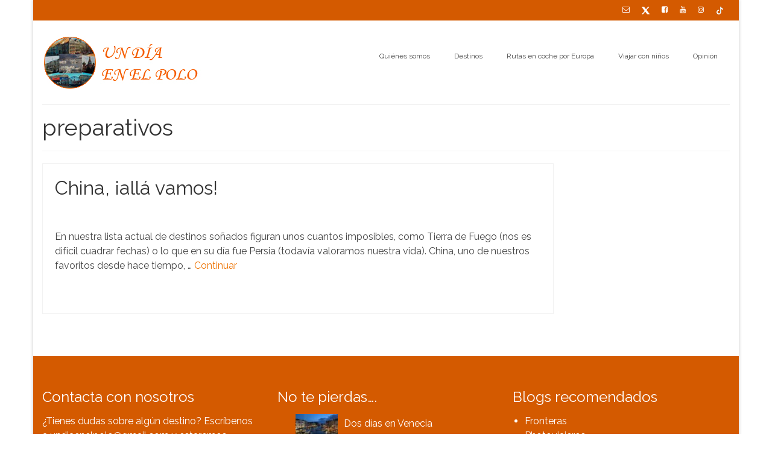

--- FILE ---
content_type: text/html; charset=UTF-8
request_url: https://www.undiaenelpolo.com/tag/preparativos/
body_size: 13766
content:
<!DOCTYPE html>
<html class="no-js" lang="es" itemscope="itemscope" itemtype="https://schema.org/WebPage">
<head>
  <meta charset="UTF-8">
  <meta name="viewport" content="width=device-width, initial-scale=1.0">
  <meta http-equiv="X-UA-Compatible" content="IE=edge">
  <meta name='robots' content='index, follow, max-image-preview:large, max-snippet:-1, max-video-preview:-1' />

	<!-- This site is optimized with the Yoast SEO plugin v22.4 - https://yoast.com/wordpress/plugins/seo/ -->
	<title>preparativos archivos - Un día en el polo</title>
	<link rel="canonical" href="https://www.undiaenelpolo.com/tag/preparativos/" />
	<meta property="og:locale" content="es_ES" />
	<meta property="og:type" content="article" />
	<meta property="og:title" content="preparativos archivos - Un día en el polo" />
	<meta property="og:url" content="https://www.undiaenelpolo.com/tag/preparativos/" />
	<meta property="og:site_name" content="Un día en el polo" />
	<meta name="twitter:card" content="summary_large_image" />
	<script type="application/ld+json" class="yoast-schema-graph">{"@context":"https://schema.org","@graph":[{"@type":"CollectionPage","@id":"https://www.undiaenelpolo.com/tag/preparativos/","url":"https://www.undiaenelpolo.com/tag/preparativos/","name":"preparativos archivos - Un día en el polo","isPartOf":{"@id":"https://www.undiaenelpolo.com/#website"},"breadcrumb":{"@id":"https://www.undiaenelpolo.com/tag/preparativos/#breadcrumb"},"inLanguage":"es"},{"@type":"BreadcrumbList","@id":"https://www.undiaenelpolo.com/tag/preparativos/#breadcrumb","itemListElement":[{"@type":"ListItem","position":1,"name":"Portada","item":"https://www.undiaenelpolo.com/"},{"@type":"ListItem","position":2,"name":"preparativos"}]},{"@type":"WebSite","@id":"https://www.undiaenelpolo.com/#website","url":"https://www.undiaenelpolo.com/","name":"Un día en el polo","description":"Artículos, experiencias y consejos de viajes.","potentialAction":[{"@type":"SearchAction","target":{"@type":"EntryPoint","urlTemplate":"https://www.undiaenelpolo.com/?s={search_term_string}"},"query-input":"required name=search_term_string"}],"inLanguage":"es"}]}</script>
	<!-- / Yoast SEO plugin. -->


<link rel='dns-prefetch' href='//fonts.googleapis.com' />
<link rel="alternate" type="application/rss+xml" title="Un día en el polo &raquo; Feed" href="https://www.undiaenelpolo.com/feed/" />
<link rel="alternate" type="application/rss+xml" title="Un día en el polo &raquo; Feed de los comentarios" href="https://www.undiaenelpolo.com/comments/feed/" />
<link rel="alternate" type="application/rss+xml" title="Un día en el polo &raquo; Etiqueta preparativos del feed" href="https://www.undiaenelpolo.com/tag/preparativos/feed/" />
<script type="text/javascript">
/* <![CDATA[ */
window._wpemojiSettings = {"baseUrl":"https:\/\/s.w.org\/images\/core\/emoji\/15.0.3\/72x72\/","ext":".png","svgUrl":"https:\/\/s.w.org\/images\/core\/emoji\/15.0.3\/svg\/","svgExt":".svg","source":{"concatemoji":"https:\/\/www.undiaenelpolo.com\/wp-includes\/js\/wp-emoji-release.min.js?ver=6.5.7"}};
/*! This file is auto-generated */
!function(i,n){var o,s,e;function c(e){try{var t={supportTests:e,timestamp:(new Date).valueOf()};sessionStorage.setItem(o,JSON.stringify(t))}catch(e){}}function p(e,t,n){e.clearRect(0,0,e.canvas.width,e.canvas.height),e.fillText(t,0,0);var t=new Uint32Array(e.getImageData(0,0,e.canvas.width,e.canvas.height).data),r=(e.clearRect(0,0,e.canvas.width,e.canvas.height),e.fillText(n,0,0),new Uint32Array(e.getImageData(0,0,e.canvas.width,e.canvas.height).data));return t.every(function(e,t){return e===r[t]})}function u(e,t,n){switch(t){case"flag":return n(e,"\ud83c\udff3\ufe0f\u200d\u26a7\ufe0f","\ud83c\udff3\ufe0f\u200b\u26a7\ufe0f")?!1:!n(e,"\ud83c\uddfa\ud83c\uddf3","\ud83c\uddfa\u200b\ud83c\uddf3")&&!n(e,"\ud83c\udff4\udb40\udc67\udb40\udc62\udb40\udc65\udb40\udc6e\udb40\udc67\udb40\udc7f","\ud83c\udff4\u200b\udb40\udc67\u200b\udb40\udc62\u200b\udb40\udc65\u200b\udb40\udc6e\u200b\udb40\udc67\u200b\udb40\udc7f");case"emoji":return!n(e,"\ud83d\udc26\u200d\u2b1b","\ud83d\udc26\u200b\u2b1b")}return!1}function f(e,t,n){var r="undefined"!=typeof WorkerGlobalScope&&self instanceof WorkerGlobalScope?new OffscreenCanvas(300,150):i.createElement("canvas"),a=r.getContext("2d",{willReadFrequently:!0}),o=(a.textBaseline="top",a.font="600 32px Arial",{});return e.forEach(function(e){o[e]=t(a,e,n)}),o}function t(e){var t=i.createElement("script");t.src=e,t.defer=!0,i.head.appendChild(t)}"undefined"!=typeof Promise&&(o="wpEmojiSettingsSupports",s=["flag","emoji"],n.supports={everything:!0,everythingExceptFlag:!0},e=new Promise(function(e){i.addEventListener("DOMContentLoaded",e,{once:!0})}),new Promise(function(t){var n=function(){try{var e=JSON.parse(sessionStorage.getItem(o));if("object"==typeof e&&"number"==typeof e.timestamp&&(new Date).valueOf()<e.timestamp+604800&&"object"==typeof e.supportTests)return e.supportTests}catch(e){}return null}();if(!n){if("undefined"!=typeof Worker&&"undefined"!=typeof OffscreenCanvas&&"undefined"!=typeof URL&&URL.createObjectURL&&"undefined"!=typeof Blob)try{var e="postMessage("+f.toString()+"("+[JSON.stringify(s),u.toString(),p.toString()].join(",")+"));",r=new Blob([e],{type:"text/javascript"}),a=new Worker(URL.createObjectURL(r),{name:"wpTestEmojiSupports"});return void(a.onmessage=function(e){c(n=e.data),a.terminate(),t(n)})}catch(e){}c(n=f(s,u,p))}t(n)}).then(function(e){for(var t in e)n.supports[t]=e[t],n.supports.everything=n.supports.everything&&n.supports[t],"flag"!==t&&(n.supports.everythingExceptFlag=n.supports.everythingExceptFlag&&n.supports[t]);n.supports.everythingExceptFlag=n.supports.everythingExceptFlag&&!n.supports.flag,n.DOMReady=!1,n.readyCallback=function(){n.DOMReady=!0}}).then(function(){return e}).then(function(){var e;n.supports.everything||(n.readyCallback(),(e=n.source||{}).concatemoji?t(e.concatemoji):e.wpemoji&&e.twemoji&&(t(e.twemoji),t(e.wpemoji)))}))}((window,document),window._wpemojiSettings);
/* ]]> */
</script>
<style id='wp-emoji-styles-inline-css' type='text/css'>

	img.wp-smiley, img.emoji {
		display: inline !important;
		border: none !important;
		box-shadow: none !important;
		height: 1em !important;
		width: 1em !important;
		margin: 0 0.07em !important;
		vertical-align: -0.1em !important;
		background: none !important;
		padding: 0 !important;
	}
</style>
<link rel='stylesheet' id='wp-block-library-css' href='https://www.undiaenelpolo.com/wp-includes/css/dist/block-library/style.min.css?ver=6.5.7' type='text/css' media='all' />
<style id='classic-theme-styles-inline-css' type='text/css'>
/*! This file is auto-generated */
.wp-block-button__link{color:#fff;background-color:#32373c;border-radius:9999px;box-shadow:none;text-decoration:none;padding:calc(.667em + 2px) calc(1.333em + 2px);font-size:1.125em}.wp-block-file__button{background:#32373c;color:#fff;text-decoration:none}
</style>
<style id='global-styles-inline-css' type='text/css'>
body{--wp--preset--color--black: #000;--wp--preset--color--cyan-bluish-gray: #abb8c3;--wp--preset--color--white: #fff;--wp--preset--color--pale-pink: #f78da7;--wp--preset--color--vivid-red: #cf2e2e;--wp--preset--color--luminous-vivid-orange: #ff6900;--wp--preset--color--luminous-vivid-amber: #fcb900;--wp--preset--color--light-green-cyan: #7bdcb5;--wp--preset--color--vivid-green-cyan: #00d084;--wp--preset--color--pale-cyan-blue: #8ed1fc;--wp--preset--color--vivid-cyan-blue: #0693e3;--wp--preset--color--vivid-purple: #9b51e0;--wp--preset--color--virtue-primary: #ed7200;--wp--preset--color--virtue-primary-light: #2052e8;--wp--preset--color--very-light-gray: #eee;--wp--preset--color--very-dark-gray: #444;--wp--preset--gradient--vivid-cyan-blue-to-vivid-purple: linear-gradient(135deg,rgba(6,147,227,1) 0%,rgb(155,81,224) 100%);--wp--preset--gradient--light-green-cyan-to-vivid-green-cyan: linear-gradient(135deg,rgb(122,220,180) 0%,rgb(0,208,130) 100%);--wp--preset--gradient--luminous-vivid-amber-to-luminous-vivid-orange: linear-gradient(135deg,rgba(252,185,0,1) 0%,rgba(255,105,0,1) 100%);--wp--preset--gradient--luminous-vivid-orange-to-vivid-red: linear-gradient(135deg,rgba(255,105,0,1) 0%,rgb(207,46,46) 100%);--wp--preset--gradient--very-light-gray-to-cyan-bluish-gray: linear-gradient(135deg,rgb(238,238,238) 0%,rgb(169,184,195) 100%);--wp--preset--gradient--cool-to-warm-spectrum: linear-gradient(135deg,rgb(74,234,220) 0%,rgb(151,120,209) 20%,rgb(207,42,186) 40%,rgb(238,44,130) 60%,rgb(251,105,98) 80%,rgb(254,248,76) 100%);--wp--preset--gradient--blush-light-purple: linear-gradient(135deg,rgb(255,206,236) 0%,rgb(152,150,240) 100%);--wp--preset--gradient--blush-bordeaux: linear-gradient(135deg,rgb(254,205,165) 0%,rgb(254,45,45) 50%,rgb(107,0,62) 100%);--wp--preset--gradient--luminous-dusk: linear-gradient(135deg,rgb(255,203,112) 0%,rgb(199,81,192) 50%,rgb(65,88,208) 100%);--wp--preset--gradient--pale-ocean: linear-gradient(135deg,rgb(255,245,203) 0%,rgb(182,227,212) 50%,rgb(51,167,181) 100%);--wp--preset--gradient--electric-grass: linear-gradient(135deg,rgb(202,248,128) 0%,rgb(113,206,126) 100%);--wp--preset--gradient--midnight: linear-gradient(135deg,rgb(2,3,129) 0%,rgb(40,116,252) 100%);--wp--preset--font-size--small: 13px;--wp--preset--font-size--medium: 20px;--wp--preset--font-size--large: 36px;--wp--preset--font-size--x-large: 42px;--wp--preset--spacing--20: 0.44rem;--wp--preset--spacing--30: 0.67rem;--wp--preset--spacing--40: 1rem;--wp--preset--spacing--50: 1.5rem;--wp--preset--spacing--60: 2.25rem;--wp--preset--spacing--70: 3.38rem;--wp--preset--spacing--80: 5.06rem;--wp--preset--shadow--natural: 6px 6px 9px rgba(0, 0, 0, 0.2);--wp--preset--shadow--deep: 12px 12px 50px rgba(0, 0, 0, 0.4);--wp--preset--shadow--sharp: 6px 6px 0px rgba(0, 0, 0, 0.2);--wp--preset--shadow--outlined: 6px 6px 0px -3px rgba(255, 255, 255, 1), 6px 6px rgba(0, 0, 0, 1);--wp--preset--shadow--crisp: 6px 6px 0px rgba(0, 0, 0, 1);}:where(.is-layout-flex){gap: 0.5em;}:where(.is-layout-grid){gap: 0.5em;}body .is-layout-flex{display: flex;}body .is-layout-flex{flex-wrap: wrap;align-items: center;}body .is-layout-flex > *{margin: 0;}body .is-layout-grid{display: grid;}body .is-layout-grid > *{margin: 0;}:where(.wp-block-columns.is-layout-flex){gap: 2em;}:where(.wp-block-columns.is-layout-grid){gap: 2em;}:where(.wp-block-post-template.is-layout-flex){gap: 1.25em;}:where(.wp-block-post-template.is-layout-grid){gap: 1.25em;}.has-black-color{color: var(--wp--preset--color--black) !important;}.has-cyan-bluish-gray-color{color: var(--wp--preset--color--cyan-bluish-gray) !important;}.has-white-color{color: var(--wp--preset--color--white) !important;}.has-pale-pink-color{color: var(--wp--preset--color--pale-pink) !important;}.has-vivid-red-color{color: var(--wp--preset--color--vivid-red) !important;}.has-luminous-vivid-orange-color{color: var(--wp--preset--color--luminous-vivid-orange) !important;}.has-luminous-vivid-amber-color{color: var(--wp--preset--color--luminous-vivid-amber) !important;}.has-light-green-cyan-color{color: var(--wp--preset--color--light-green-cyan) !important;}.has-vivid-green-cyan-color{color: var(--wp--preset--color--vivid-green-cyan) !important;}.has-pale-cyan-blue-color{color: var(--wp--preset--color--pale-cyan-blue) !important;}.has-vivid-cyan-blue-color{color: var(--wp--preset--color--vivid-cyan-blue) !important;}.has-vivid-purple-color{color: var(--wp--preset--color--vivid-purple) !important;}.has-black-background-color{background-color: var(--wp--preset--color--black) !important;}.has-cyan-bluish-gray-background-color{background-color: var(--wp--preset--color--cyan-bluish-gray) !important;}.has-white-background-color{background-color: var(--wp--preset--color--white) !important;}.has-pale-pink-background-color{background-color: var(--wp--preset--color--pale-pink) !important;}.has-vivid-red-background-color{background-color: var(--wp--preset--color--vivid-red) !important;}.has-luminous-vivid-orange-background-color{background-color: var(--wp--preset--color--luminous-vivid-orange) !important;}.has-luminous-vivid-amber-background-color{background-color: var(--wp--preset--color--luminous-vivid-amber) !important;}.has-light-green-cyan-background-color{background-color: var(--wp--preset--color--light-green-cyan) !important;}.has-vivid-green-cyan-background-color{background-color: var(--wp--preset--color--vivid-green-cyan) !important;}.has-pale-cyan-blue-background-color{background-color: var(--wp--preset--color--pale-cyan-blue) !important;}.has-vivid-cyan-blue-background-color{background-color: var(--wp--preset--color--vivid-cyan-blue) !important;}.has-vivid-purple-background-color{background-color: var(--wp--preset--color--vivid-purple) !important;}.has-black-border-color{border-color: var(--wp--preset--color--black) !important;}.has-cyan-bluish-gray-border-color{border-color: var(--wp--preset--color--cyan-bluish-gray) !important;}.has-white-border-color{border-color: var(--wp--preset--color--white) !important;}.has-pale-pink-border-color{border-color: var(--wp--preset--color--pale-pink) !important;}.has-vivid-red-border-color{border-color: var(--wp--preset--color--vivid-red) !important;}.has-luminous-vivid-orange-border-color{border-color: var(--wp--preset--color--luminous-vivid-orange) !important;}.has-luminous-vivid-amber-border-color{border-color: var(--wp--preset--color--luminous-vivid-amber) !important;}.has-light-green-cyan-border-color{border-color: var(--wp--preset--color--light-green-cyan) !important;}.has-vivid-green-cyan-border-color{border-color: var(--wp--preset--color--vivid-green-cyan) !important;}.has-pale-cyan-blue-border-color{border-color: var(--wp--preset--color--pale-cyan-blue) !important;}.has-vivid-cyan-blue-border-color{border-color: var(--wp--preset--color--vivid-cyan-blue) !important;}.has-vivid-purple-border-color{border-color: var(--wp--preset--color--vivid-purple) !important;}.has-vivid-cyan-blue-to-vivid-purple-gradient-background{background: var(--wp--preset--gradient--vivid-cyan-blue-to-vivid-purple) !important;}.has-light-green-cyan-to-vivid-green-cyan-gradient-background{background: var(--wp--preset--gradient--light-green-cyan-to-vivid-green-cyan) !important;}.has-luminous-vivid-amber-to-luminous-vivid-orange-gradient-background{background: var(--wp--preset--gradient--luminous-vivid-amber-to-luminous-vivid-orange) !important;}.has-luminous-vivid-orange-to-vivid-red-gradient-background{background: var(--wp--preset--gradient--luminous-vivid-orange-to-vivid-red) !important;}.has-very-light-gray-to-cyan-bluish-gray-gradient-background{background: var(--wp--preset--gradient--very-light-gray-to-cyan-bluish-gray) !important;}.has-cool-to-warm-spectrum-gradient-background{background: var(--wp--preset--gradient--cool-to-warm-spectrum) !important;}.has-blush-light-purple-gradient-background{background: var(--wp--preset--gradient--blush-light-purple) !important;}.has-blush-bordeaux-gradient-background{background: var(--wp--preset--gradient--blush-bordeaux) !important;}.has-luminous-dusk-gradient-background{background: var(--wp--preset--gradient--luminous-dusk) !important;}.has-pale-ocean-gradient-background{background: var(--wp--preset--gradient--pale-ocean) !important;}.has-electric-grass-gradient-background{background: var(--wp--preset--gradient--electric-grass) !important;}.has-midnight-gradient-background{background: var(--wp--preset--gradient--midnight) !important;}.has-small-font-size{font-size: var(--wp--preset--font-size--small) !important;}.has-medium-font-size{font-size: var(--wp--preset--font-size--medium) !important;}.has-large-font-size{font-size: var(--wp--preset--font-size--large) !important;}.has-x-large-font-size{font-size: var(--wp--preset--font-size--x-large) !important;}
.wp-block-navigation a:where(:not(.wp-element-button)){color: inherit;}
:where(.wp-block-post-template.is-layout-flex){gap: 1.25em;}:where(.wp-block-post-template.is-layout-grid){gap: 1.25em;}
:where(.wp-block-columns.is-layout-flex){gap: 2em;}:where(.wp-block-columns.is-layout-grid){gap: 2em;}
.wp-block-pullquote{font-size: 1.5em;line-height: 1.6;}
</style>
<link rel='stylesheet' id='email-subscribers-css' href='https://www.undiaenelpolo.com/wp-content/plugins/email-subscribers/lite/public/css/email-subscribers-public.css?ver=5.9.1' type='text/css' media='all' />
<link rel='stylesheet' id='virtue_theme-css' href='https://www.undiaenelpolo.com/wp-content/themes/virtue/assets/css/virtue.css?ver=3.4.8' type='text/css' media='all' />
<link rel='stylesheet' id='virtue_skin-css' href='https://www.undiaenelpolo.com/wp-content/themes/virtue/assets/css/skins/default.css?ver=3.4.8' type='text/css' media='all' />
<link rel='stylesheet' id='ms_theme_editor_child_ms_separate-css' href='https://www.undiaenelpolo.com/wp-content/themes/virtue-child/ms-separate-style.css?ver=3.4.8.1713078597' type='text/css' media='all' />
<style id='kadence-blocks-global-variables-inline-css' type='text/css'>
:root {--global-kb-font-size-sm:clamp(0.8rem, 0.73rem + 0.217vw, 0.9rem);--global-kb-font-size-md:clamp(1.1rem, 0.995rem + 0.326vw, 1.25rem);--global-kb-font-size-lg:clamp(1.75rem, 1.576rem + 0.543vw, 2rem);--global-kb-font-size-xl:clamp(2.25rem, 1.728rem + 1.63vw, 3rem);--global-kb-font-size-xxl:clamp(2.5rem, 1.456rem + 3.26vw, 4rem);--global-kb-font-size-xxxl:clamp(2.75rem, 0.489rem + 7.065vw, 6rem);}:root {--global-palette1: #3182CE;--global-palette2: #2B6CB0;--global-palette3: #1A202C;--global-palette4: #2D3748;--global-palette5: #4A5568;--global-palette6: #718096;--global-palette7: #EDF2F7;--global-palette8: #F7FAFC;--global-palette9: #ffffff;}
</style>
<link rel='stylesheet' id='virtue_child-css' href='https://www.undiaenelpolo.com/wp-content/themes/virtue-child/style.css?ver=3.4.8.1713078597' type='text/css' media='all' />
<link rel='stylesheet' id='redux-google-fonts-virtue-css' href='https://fonts.googleapis.com/css?family=The+Girl+Next+Door%3A400%7CLato%3A700%7CRaleway%3A100%2C200%2C300%2C400%2C500%2C600%2C700%2C800%2C900%2C100italic%2C200italic%2C300italic%2C400italic%2C500italic%2C600italic%2C700italic%2C800italic%2C900italic&#038;subset=latin&#038;ver=6.5.7' type='text/css' media='all' />
<script type="text/javascript" src="https://www.undiaenelpolo.com/wp-includes/js/jquery/jquery.min.js?ver=3.7.1" id="jquery-core-js"></script>
<script type="text/javascript" src="https://www.undiaenelpolo.com/wp-includes/js/jquery/jquery-migrate.min.js?ver=3.4.1" id="jquery-migrate-js"></script>
<!--[if lt IE 9]>
<script type="text/javascript" src="https://www.undiaenelpolo.com/wp-content/themes/virtue/assets/js/vendor/respond.min.js?ver=6.5.7" id="virtue-respond-js"></script>
<![endif]-->
<link rel="https://api.w.org/" href="https://www.undiaenelpolo.com/wp-json/" /><link rel="alternate" type="application/json" href="https://www.undiaenelpolo.com/wp-json/wp/v2/tags/169" /><link rel="EditURI" type="application/rsd+xml" title="RSD" href="https://www.undiaenelpolo.com/xmlrpc.php?rsd" />
<meta name="generator" content="WordPress 6.5.7" />

		<!-- GA Google Analytics @ https://m0n.co/ga -->
		<script async src="https://www.googletagmanager.com/gtag/js?id=UA-38053424-1"></script>
		<script>
			window.dataLayer = window.dataLayer || [];
			function gtag(){dataLayer.push(arguments);}
			gtag('js', new Date());
			gtag('config', 'UA-38053424-1');
		</script>

	<style type="text/css">#logo {padding-top:25px;}#logo {padding-bottom:10px;}#logo {margin-left:0px;}#logo {margin-right:0px;}#nav-main {margin-top:40px;}#nav-main {margin-bottom:10px;}.headerfont, .tp-caption {font-family:Raleway;}.topbarmenu ul li {font-family:Raleway;}.home-message:hover {background-color:#ed7200; background-color: rgba(237, 114, 0, 0.6);}
  nav.woocommerce-pagination ul li a:hover, .wp-pagenavi a:hover, .panel-heading .accordion-toggle, .variations .kad_radio_variations label:hover, .variations .kad_radio_variations label.selectedValue {border-color: #ed7200;}
  a, #nav-main ul.sf-menu ul li a:hover, .product_price ins .amount, .price ins .amount, .color_primary, .primary-color, #logo a.brand, #nav-main ul.sf-menu a:hover,
  .woocommerce-message:before, .woocommerce-info:before, #nav-second ul.sf-menu a:hover, .footerclass a:hover, .posttags a:hover, .subhead a:hover, .nav-trigger-case:hover .kad-menu-name, 
  .nav-trigger-case:hover .kad-navbtn, #kadbreadcrumbs a:hover, #wp-calendar a, .star-rating, .has-virtue-primary-color {color: #ed7200;}
.widget_price_filter .ui-slider .ui-slider-handle, .product_item .kad_add_to_cart:hover, .product_item:hover a.button:hover, .product_item:hover .kad_add_to_cart:hover, .kad-btn-primary, html .woocommerce-page .widget_layered_nav ul.yith-wcan-label li a:hover, html .woocommerce-page .widget_layered_nav ul.yith-wcan-label li.chosen a,
.product-category.grid_item a:hover h5, .woocommerce-message .button, .widget_layered_nav_filters ul li a, .widget_layered_nav ul li.chosen a, .wpcf7 input.wpcf7-submit, .yith-wcan .yith-wcan-reset-navigation,
#containerfooter .menu li a:hover, .bg_primary, .portfolionav a:hover, .home-iconmenu a:hover, p.demo_store, .topclass, #commentform .form-submit #submit, .kad-hover-bg-primary:hover, .widget_shopping_cart_content .checkout,
.login .form-row .button, .variations .kad_radio_variations label.selectedValue, #payment #place_order, .wpcf7 input.wpcf7-back, .shop_table .actions input[type=submit].checkout-button, .cart_totals .checkout-button, input[type="submit"].button, .order-actions .button, .has-virtue-primary-background-color {background: #ed7200;}a:hover, .has-virtue-primary-light-color {color: #2052e8;} .kad-btn-primary:hover, .login .form-row .button:hover, #payment #place_order:hover, .yith-wcan .yith-wcan-reset-navigation:hover, .widget_shopping_cart_content .checkout:hover,
	.woocommerce-message .button:hover, #commentform .form-submit #submit:hover, .wpcf7 input.wpcf7-submit:hover, .widget_layered_nav_filters ul li a:hover, .cart_totals .checkout-button:hover,
	.widget_layered_nav ul li.chosen a:hover, .shop_table .actions input[type=submit].checkout-button:hover, .wpcf7 input.wpcf7-back:hover, .order-actions .button:hover, input[type="submit"].button:hover, .product_item:hover .kad_add_to_cart, .product_item:hover a.button, .has-virtue-primary-light-background-color {background: #2052e8;}.color_gray, .subhead, .subhead a, .posttags, .posttags a, .product_meta a {color:#ffffff;}input[type=number]::-webkit-inner-spin-button, input[type=number]::-webkit-outer-spin-button { -webkit-appearance: none; margin: 0; } input[type=number] {-moz-appearance: textfield;}.quantity input::-webkit-outer-spin-button,.quantity input::-webkit-inner-spin-button {display: none;}#containerfooter h3, #containerfooter, .footercredits p, .footerclass a, .footernav ul li a {color:#ffffff;}.topclass {background:#d45a00    ;}.footerclass {background:#d45a00    ;}.kad-hidepostauthortop, .postauthortop {display:none;}.product_item .product_details h5 {text-transform: none;} @media (-webkit-min-device-pixel-ratio: 2), (min-resolution: 192dpi) {#logo .kad-standard-logo {display: none;} #logo .kad-retina-logo {display: block;}}.product_item .product_details h5 {min-height:40px;}.kad-topbar-left, .kad-topbar-left .topbarmenu {float:right;} .kad-topbar-left .topbar_social, .kad-topbar-left .topbarmenu ul, .kad-topbar-left .kad-cart-total,.kad-topbar-right #topbar-search .form-search{float:left}@media (max-width: 767px) {.kad-desktop-slider {display:none;}}.entry-content p { margin-bottom:16px;}</style><style type="text/css">.broken_link, a.broken_link {
	text-decoration: line-through;
}</style><style type="text/css" title="dynamic-css" class="options-output">header #logo a.brand,.logofont{font-family:Arial, Helvetica, sans-serif;line-height:40px;font-weight:400;font-style:normal;color:#d45a00;font-size:32px;}.kad_tagline{font-family:"The Girl Next Door";line-height:20px;font-weight:400;font-style:normal;color:#d45a00;font-size:40px;}.product_item .product_details h5{font-family:Lato;line-height:20px;font-weight:700;font-style:normal;font-size:16px;}h1{font-family:Raleway;line-height:40px;font-weight:400;font-style:normal;font-size:38px;}h2{font-family:Raleway;line-height:40px;font-weight:normal;font-style:normal;font-size:32px;}h3{font-family:Raleway;line-height:36px;font-weight:400;font-style:normal;font-size:24px;}h4{font-family:Raleway;line-height:40px;font-weight:400;font-style:normal;font-size:24px;}h5{font-family:Raleway;line-height:24px;font-weight:700;font-style:normal;font-size:18px;}body{font-family:Raleway;line-height:24px;font-weight:400;font-style:normal;font-size:16px;}#nav-main ul.sf-menu a{font-family:Raleway;line-height:18px;font-weight:400;font-style:normal;font-size:12px;}#nav-second ul.sf-menu a{font-family:Raleway;line-height:22px;font-weight:400;font-style:normal;font-size:18px;}.kad-nav-inner .kad-mnav, .kad-mobile-nav .kad-nav-inner li a,.nav-trigger-case{font-family:Raleway;line-height:20px;font-weight:400;font-style:normal;font-size:16px;}</style></head>
<body class="archive tag tag-preparativos tag-169 wp-embed-responsive boxed">
	<div id="kt-skip-link"><a href="#content">Skip to Main Content</a></div>
	<div id="wrapper" class="container">
	<header class="banner headerclass" itemscope itemtype="https://schema.org/WPHeader">
	<div id="topbar" class="topclass">
	<div class="container">
		<div class="row">
			<div class="col-md-6 col-sm-6 kad-topbar-left">
				<div class="topbarmenu clearfix">
									<div class="topbar_social">
						<ul>
						<li><a href="mailto:undiaenelpolo@gmail.com" target="_blank" title="Contacta con nosotros" data-toggle="tooltip" data-placement="bottom" data-original-title="Contacta con nosotros"><i class="icon-envelope-alt "></i></a></li><li><a href="https://twitter.com/undiaenelpolo" target="_blank" title="Twitter" data-toggle="tooltip" data-placement="bottom" data-original-title="Twitter"><img src="https://www.undiaenelpolo.com/wp-content/uploads/2024/04/X.png" alt="" /></a></li><li><a href="https://www.facebook.com/UnDiaEnElPolo/" target="_blank" title="Facebook" data-toggle="tooltip" data-placement="bottom" data-original-title="Facebook"><i class="icon-facebook-sign "></i></a></li><li><a href="https://www.youtube.com/user/undiaenelpolo" target="_blank" title="YouTube" data-toggle="tooltip" data-placement="bottom" data-original-title="YouTube"><i class="icon-youtube "></i></a></li><li><a href="https://www.instagram.com/undiaenelpolo/" target="_blank" title="Instagram" data-toggle="tooltip" data-placement="bottom" data-original-title="Instagram"><i class="icon-instagram "></i></a></li><li><a href="https://www.tiktok.com/@undiaenelpolo" target="_self" title="TikTok" data-toggle="tooltip" data-placement="bottom" data-original-title="TikTok"><img src="https://www.undiaenelpolo.com/wp-content/uploads/2024/04/tiktok.png" alt="" /></a></li>						</ul>
					</div>
									</div>
			</div><!-- close col-md-6 --> 
			<div class="col-md-6 col-sm-6 kad-topbar-right">
				<div id="topbar-search" class="topbar-widget">
									</div>
			</div> <!-- close col-md-6-->
		</div> <!-- Close Row -->
	</div> <!-- Close Container -->
</div>	<div class="container">
		<div class="row">
			<div class="col-md-4 clearfix kad-header-left">
				<div id="logo" class="logocase">
					<a class="brand logofont" href="https://www.undiaenelpolo.com/">
													<div id="thelogo">
								<img src="https://www.undiaenelpolo.com/wp-content/uploads/2019/04/Logo1dp.jpg" alt="Un día en el polo" width="340" height="89" class="kad-standard-logo" />
																<img src="https://www.undiaenelpolo.com/wp-content/uploads/2019/04/Logo1dp-retina.jpg" alt="Un día en el polo" width="522" height="178" class="kad-retina-logo" style="max-height:89px" />
															</div>
												</a>
									</div> <!-- Close #logo -->
			</div><!-- close logo span -->
							<div class="col-md-8 kad-header-right">
					<nav id="nav-main" class="clearfix" itemscope itemtype="https://schema.org/SiteNavigationElement">
						<ul id="menu-superior" class="sf-menu"><li  class=" menu-item-216"><a href="https://www.undiaenelpolo.com/quienes-somos/"><span>Quiénes somos</span></a></li>
<li  class=" sf-dropdown menu-item-219"><a href="https://www.undiaenelpolo.com/destinos/"><span>Destinos</span></a>
<ul class="sub-menu sf-dropdown-menu dropdown">
	<li  class=" menu-item-296"><a href="https://www.undiaenelpolo.com/africa/"><span>África</span></a></li>
	<li  class=" menu-item-295"><a href="https://www.undiaenelpolo.com/america/"><span>América</span></a></li>
	<li  class=" menu-item-297"><a href="https://www.undiaenelpolo.com/asia/"><span>Asia</span></a></li>
	<li  class=" menu-item-298"><a href="https://www.undiaenelpolo.com/europa/"><span>Europa</span></a></li>
</ul>
</li>
<li  class=" menu-item-214"><a href="https://www.undiaenelpolo.com/en-coche/"><span>Rutas en coche por Europa</span></a></li>
<li  class=" menu-item-217"><a href="https://www.undiaenelpolo.com/viaja-con-ninos/"><span>Viajar con niños</span></a></li>
<li  class=" sf-dropdown menu-item-299"><a href="https://www.undiaenelpolo.com/opinion/"><span>Opinión</span></a>
<ul class="sub-menu sf-dropdown-menu dropdown">
	<li  class=" menu-item-213"><a href="https://www.undiaenelpolo.com/consejos/"><span>Consejos</span></a></li>
	<li  class=" menu-item-215"><a href="https://www.undiaenelpolo.com/firma-invitada/"><span>Firma invitada</span></a></li>
</ul>
</li>
</ul>					</nav> 
				</div> <!-- Close menuclass-->
			       
		</div> <!-- Close Row -->
					<div id="mobile-nav-trigger" class="nav-trigger">
				<button class="nav-trigger-case mobileclass collapsed" data-toggle="collapse" data-target=".kad-nav-collapse">
					<span class="kad-navbtn"><i class="icon-reorder"></i></span>
					<span class="kad-menu-name">Menú</span>
				</button>
			</div>
			<div id="kad-mobile-nav" class="kad-mobile-nav">
				<div class="kad-nav-inner mobileclass">
					<div class="kad-nav-collapse">
					<ul id="menu-superior-1" class="kad-mnav"><li  class="menu-quienes-somos menu-item-216"><a href="https://www.undiaenelpolo.com/quienes-somos/"><span>Quiénes somos</span></a></li>
<li  class="menu-destinos sf-dropdown sf-dropdown-toggle menu-item-219"><a href="https://www.undiaenelpolo.com/destinos/"><span>Destinos</span></a><span class="kad-submenu-accordion collapse-next  kad-submenu-accordion-open" data-parent=".kad-nav-collapse" data-toggle="collapse" data-target=""><i class="icon-chevron-down"></i><i class="icon-chevron-up"></i></span>
<ul class="sub-menu sf-dropdown-menu collapse">
	<li  class="menu-africa menu-item-296"><a href="https://www.undiaenelpolo.com/africa/"><span>África</span></a></li>
	<li  class="menu-america menu-item-295"><a href="https://www.undiaenelpolo.com/america/"><span>América</span></a></li>
	<li  class="menu-asia menu-item-297"><a href="https://www.undiaenelpolo.com/asia/"><span>Asia</span></a></li>
	<li  class="menu-europa menu-item-298"><a href="https://www.undiaenelpolo.com/europa/"><span>Europa</span></a></li>
</ul>
</li>
<li  class="menu-rutas-en-coche-por-europa menu-item-214"><a href="https://www.undiaenelpolo.com/en-coche/"><span>Rutas en coche por Europa</span></a></li>
<li  class="menu-viajar-con-ninos menu-item-217"><a href="https://www.undiaenelpolo.com/viaja-con-ninos/"><span>Viajar con niños</span></a></li>
<li  class="menu-opinion sf-dropdown sf-dropdown-toggle menu-item-299"><a href="https://www.undiaenelpolo.com/opinion/"><span>Opinión</span></a><span class="kad-submenu-accordion collapse-next  kad-submenu-accordion-open" data-parent=".kad-nav-collapse" data-toggle="collapse" data-target=""><i class="icon-chevron-down"></i><i class="icon-chevron-up"></i></span>
<ul class="sub-menu sf-dropdown-menu collapse">
	<li  class="menu-consejos menu-item-213"><a href="https://www.undiaenelpolo.com/consejos/"><span>Consejos</span></a></li>
	<li  class="menu-firma-invitada menu-item-215"><a href="https://www.undiaenelpolo.com/firma-invitada/"><span>Firma invitada</span></a></li>
</ul>
</li>
</ul>					</div>
				</div>
			</div>
		 
	</div> <!-- Close Container -->
	</header>
	<div class="wrap contentclass" role="document">

	<div id="pageheader" class="titleclass">
	<div class="container">
		<div class="page-header">
			<h1 class="entry-title" itemprop="name">
				preparativos			</h1>
			<p class="subtitle"> </p>		</div>
	</div><!--container-->
</div><!--titleclass-->
<div id="content" class="container">
	<div class="row">
		<div class="main col-lg-9 col-md-8  postlist" role="main">

		    <article id="post-77" class="post-77 post type-post status-publish format-standard hentry category-grandes-viajes category-opinion tag-asia tag-china tag-planning tag-preparativos" itemscope="" itemtype="https://schema.org/BlogPosting">
        <div class="row">
        
            <div class="col-md-12 kttextpost post-text-container postcontent">
                  
                <header>
                    <a href="https://www.undiaenelpolo.com/china-alla-vamos/">
                        <h2 class="entry-title" itemprop="name headline">
                            China, ¡allá vamos! 
                        </h2>
                    </a>
                    <div class="subhead">
    <span class="postauthortop author vcard">
    <i class="icon-user"></i> por  <span itemprop="author"><a href="https://www.undiaenelpolo.com/author/undiaenelpolo/" class="fn" rel="author">Undiaenelpolo</a></span> |</span>
      
    <span class="postedintop"><i class="icon-folder-open"></i> publicado en: <a href="https://www.undiaenelpolo.com/category/grandes-viajes/" rel="category tag">Grandes viajes</a>, <a href="https://www.undiaenelpolo.com/category/opinion/" rel="category tag">Opinión</a></span>     <span class="kad-hidepostedin">|</span>
    <span class="postcommentscount">
    <i class="icon-comments-alt"></i> 7    </span>
</div>    
                </header>
                <div class="entry-content" itemprop="description">
                    <p>En nuestra lista actual de destinos soñados figuran unos cuantos imposibles, como Tierra de Fuego (nos es difícil cuadrar fechas) o lo que en su día fue Persia (todavía valoramos nuestra vida). China, uno de nuestros favoritos desde hace tiempo, &hellip; <a href="https://www.undiaenelpolo.com/china-alla-vamos/">Continuar</a></p>
                </div>
                <footer>
                <meta itemscope itemprop="mainEntityOfPage" content="https://www.undiaenelpolo.com/china-alla-vamos/" itemType="https://schema.org/WebPage" itemid="https://www.undiaenelpolo.com/china-alla-vamos/"><meta itemprop="dateModified" content="2019-07-06T21:50:49+02:00"><div itemprop="publisher" itemscope itemtype="https://schema.org/Organization"><div itemprop="logo" itemscope itemtype="https://schema.org/ImageObject"><meta itemprop="url" content="https://www.undiaenelpolo.com/wp-content/uploads/2019/04/Logo1dp.jpg"><meta itemprop="width" content="340"><meta itemprop="height" content="89"></div><meta itemprop="name" content="Un día en el polo"></div>                        <span class="posttags color_gray"><i class="icon-tag"></i> <a href="https://www.undiaenelpolo.com/tag/asia/" rel="tag">asia</a>, <a href="https://www.undiaenelpolo.com/tag/china/" rel="tag">china</a>, <a href="https://www.undiaenelpolo.com/tag/planning/" rel="tag">planning</a>, <a href="https://www.undiaenelpolo.com/tag/preparativos/" rel="tag">preparativos</a></span>
                                    </footer>
            </div><!-- Text size -->
        </div><!-- row-->
    </article> <!-- Article --><div class="wp-pagenavi"></div>
		</div><!-- /.main -->
<aside class="col-lg-3 col-md-4 kad-sidebar" role="complementary" itemscope itemtype="https://schema.org/WPSideBar">
	<div class="sidebar">
			</div><!-- /.sidebar -->
</aside><!-- /aside -->
			</div><!-- /.row-->
		</div><!-- /.content -->
	</div><!-- /.wrap -->
	<footer id="containerfooter" class="footerclass" itemscope itemtype="https://schema.org/WPFooter">
  <div class="container">
  	<div class="row">
  		 
					<div class="col-md-4 footercol1">
					<div class="widget-1 widget-first footer-widget"><aside id="text-2" class="widget widget_text"><h3>Contacta con nosotros</h3>			<div class="textwidget"><p>¿Tienes dudas sobre algún destino? Escríbenos a <a href="mailto:undiaenelpolo@gmail.com">undiaenelpolo@gmail.com</a> y estaremos encantados de recibir cualquier sugerencia o ayudaros con vuestro viaje.</p>
</div>
		</aside></div><div class="widget-2 widget-last footer-widget"><aside id="email-subscribers-form-2" class="widget widget_email-subscribers-form"><h3> Suscríbete  </h3><div class="emaillist" id="es_form_f2-n1"><form action="/tag/preparativos/#es_form_f2-n1" method="post" class="es_subscription_form es_shortcode_form  es_ajax_subscription_form" id="es_subscription_form_696f23eba0a38" data-source="ig-es" data-form-id="2"><div class="es-field-wrap"><label>Correo electrónico*<br /><input class="es_required_field es_txt_email ig_es_form_field_email" type="email" name="esfpx_email" value="" placeholder="" required="required" /></label></div><input type="hidden" name="esfpx_lists[]" value="4a0faa8a83d0" /><input type="hidden" name="esfpx_form_id" value="2" /><input type="hidden" name="es" value="subscribe" />
			<input type="hidden" name="esfpx_es_form_identifier" value="f2-n1" />
			<input type="hidden" name="esfpx_es_email_page" value="77" />
			<input type="hidden" name="esfpx_es_email_page_url" value="https://www.undiaenelpolo.com/china-alla-vamos/" />
			<input type="hidden" name="esfpx_status" value="Unconfirmed" />
			<input type="hidden" name="esfpx_es-subscribe" id="es-subscribe-696f23eba0a38" value="0b1eff7879" />
			<label style="position:absolute;top:-99999px;left:-99999px;z-index:-99;" aria-hidden="true"><span hidden>Por favor, deja este campo vacío.</span><input type="email" name="esfpx_es_hp_email" class="es_required_field" tabindex="-1" autocomplete="-1" value="" /></label><input type="submit" name="submit" class="es_subscription_form_submit es_submit_button es_textbox_button" id="es_subscription_form_submit_696f23eba0a38" value="Submit" /><span class="es_spinner_image" id="spinner-image"><img src="https://www.undiaenelpolo.com/wp-content/plugins/email-subscribers/lite/public/images/spinner.gif" alt="Loading" /></span></form><span class="es_subscription_message " id="es_subscription_message_696f23eba0a38" role="alert" aria-live="assertive"></span></div></aside></div>					</div> 
            					 
					<div class="col-md-4 footercol2">
					    <div class="widget-1 widget-first footer-widget"><aside id="kadence_recent_posts-2" class="widget kadence_recent_posts">    <h3>No te pierdas&#8230;.</h3>    <ul>
        <li class="clearfix postclass">
		<a href="https://www.undiaenelpolo.com/dos-dias-venecia/" title="Dos días en Venecia" class="recentpost_featimg">
		<img width="80" height="50" src="https://www.undiaenelpolo.com/wp-content/uploads/2025/08/PXL_20250516_190817605-80x50.jpg" class="attachment-widget-thumb size-widget-thumb wp-post-image" alt="dos días en venecia" decoding="async" loading="lazy" />        </a>
        <a href="https://www.undiaenelpolo.com/dos-dias-venecia/" title="Dos días en Venecia" class="recentpost_title">Dos días en Venecia</a>
        <span class="recentpost_date"></span>
        </li>
        <li class="clearfix postclass">
		<a href="https://www.undiaenelpolo.com/castillo-bran/" title="Así es la visita al castillo de Bran (¿Drácula?)" class="recentpost_featimg">
		<img width="80" height="50" src="https://www.undiaenelpolo.com/wp-content/uploads/2024/09/PXL_20230807_092904605-80x50.jpg" class="attachment-widget-thumb size-widget-thumb wp-post-image" alt="castillo de bran" decoding="async" loading="lazy" />        </a>
        <a href="https://www.undiaenelpolo.com/castillo-bran/" title="Así es la visita al castillo de Bran (¿Drácula?)" class="recentpost_title">Así es la visita al castillo de Bran (¿Drácula?)</a>
        <span class="recentpost_date"></span>
        </li>
        <li class="clearfix postclass">
		<a href="https://www.undiaenelpolo.com/viajar-alsacia-navidad/" title="3 días en Alsacia en Navidad" class="recentpost_featimg">
		<img width="80" height="50" src="https://www.undiaenelpolo.com/wp-content/uploads/2022/11/alsacia-80x50.jpg" class="attachment-widget-thumb size-widget-thumb wp-post-image" alt="3 días en alsacia navidad" decoding="async" loading="lazy" srcset="https://www.undiaenelpolo.com/wp-content/uploads/2022/11/alsacia-80x50.jpg 80w, https://www.undiaenelpolo.com/wp-content/uploads/2022/11/alsacia-480x300.jpg 480w" sizes="(max-width: 80px) 100vw, 80px" />        </a>
        <a href="https://www.undiaenelpolo.com/viajar-alsacia-navidad/" title="3 días en Alsacia en Navidad" class="recentpost_title">3 días en Alsacia en Navidad</a>
        <span class="recentpost_date"></span>
        </li>
        <li class="clearfix postclass">
		<a href="https://www.undiaenelpolo.com/nos-vamos-a-los-balcanes/" title="¡Nos vamos de viaje a los Balcanes!" class="recentpost_featimg">
		<img width="80" height="50" src="https://www.undiaenelpolo.com/wp-content/uploads/2019/07/000-1-80x50.jpg" class="attachment-widget-thumb size-widget-thumb wp-post-image" alt="" decoding="async" loading="lazy" />        </a>
        <a href="https://www.undiaenelpolo.com/nos-vamos-a-los-balcanes/" title="¡Nos vamos de viaje a los Balcanes!" class="recentpost_title">¡Nos vamos de viaje a los Balcanes!</a>
        <span class="recentpost_date"></span>
        </li>
        <li class="clearfix postclass">
		<a href="https://www.undiaenelpolo.com/15-consejos-para-viajar-a-china-por-libre/" title="15 consejos para viajar a China por libre" class="recentpost_featimg">
		<img width="67" height="50" src="https://www.undiaenelpolo.com/wp-content/uploads/2018/06/IMG_20130922_090200.jpg" class="attachment-widget-thumb size-widget-thumb wp-post-image" alt="" decoding="async" loading="lazy" srcset="https://www.undiaenelpolo.com/wp-content/uploads/2018/06/IMG_20130922_090200.jpg 850w, https://www.undiaenelpolo.com/wp-content/uploads/2018/06/IMG_20130922_090200-300x225.jpg 300w, https://www.undiaenelpolo.com/wp-content/uploads/2018/06/IMG_20130922_090200-768x576.jpg 768w" sizes="(max-width: 67px) 100vw, 67px" />        </a>
        <a href="https://www.undiaenelpolo.com/15-consejos-para-viajar-a-china-por-libre/" title="15 consejos para viajar a China por libre" class="recentpost_title">15 consejos para viajar a China por libre</a>
        <span class="recentpost_date"></span>
        </li>
        </ul>
    </aside></div>					</div> 
		        		         
					<div class="col-md-4 footercol3">
					<div class="widget-1 widget-first footer-widget"><aside id="text-3" class="widget widget_text"><h3>Blogs recomendados</h3>			<div class="textwidget"><ul>
<li><a href="https://fronterasblog.com/" target="_blank" rel="noopener">Fronteras</a></li>
<li><a href="https://www.photoviajeros.com/" target="_blank" rel="noopener">Photoviajeros</a></li>
<li><a href="https://www.losviajeros.com/" target="_blank" rel="noopener">Los viajeros</a></li>
<li><a href="https://1000sitiosquever.com/" target="_blank" rel="noopener">1.000 sitios que ver</a></li>
</ul>
</div>
		</aside></div>					</div> 
	            			        </div>
        <div class="footercredits clearfix">
    		
    		<div class="footernav clearfix"></div>        	<p>&copy; 2026 Un día en el polo - WordPress Theme by <a href="https://www.kadencewp.com/" rel="nofollow noopener noreferrer" target="_blank">Kadence WP</a></p>
    	</div>

  </div>

</footer>

		</div><!--Wrapper-->
		<script>function loadScript(a){var b=document.getElementsByTagName("head")[0],c=document.createElement("script");c.type="text/javascript",c.src="https://tracker.metricool.com/app/resources/be.js",c.onreadystatechange=a,c.onload=a,b.appendChild(c)}loadScript(function(){beTracker.t({hash:'2f4747512832f62c90c6d5d8be0558c4'})})</script><script type="text/javascript" id="email-subscribers-js-extra">
/* <![CDATA[ */
var es_data = {"messages":{"es_empty_email_notice":"Por favor, introduce tu direcci\u00f3n de correo electr\u00f3nico","es_rate_limit_notice":"Tienes que esperar algo de tiempo antes de volver a suscribirte","es_single_optin_success_message":"Suscrito con \u00e9xito.","es_email_exists_notice":"\u00a1La direcci\u00f3n de correo electr\u00f3nico ya existe!","es_unexpected_error_notice":"Ups... Ha ocurrido un error inesperado.","es_invalid_email_notice":"DIrecci\u00f3n de correo electr\u00f3nico no v\u00e1lida","es_try_later_notice":"Por favor, vuelve a intentarlo pasados unos minutos"},"es_ajax_url":"https:\/\/www.undiaenelpolo.com\/wp-admin\/admin-ajax.php"};
/* ]]> */
</script>
<script type="text/javascript" src="https://www.undiaenelpolo.com/wp-content/plugins/email-subscribers/lite/public/js/email-subscribers-public.js?ver=5.9.1" id="email-subscribers-js"></script>
<script type="text/javascript" src="https://www.undiaenelpolo.com/wp-content/themes/virtue/assets/js/min/bootstrap-min.js?ver=3.4.8" id="bootstrap-js"></script>
<script type="text/javascript" src="https://www.undiaenelpolo.com/wp-includes/js/hoverIntent.min.js?ver=1.10.2" id="hoverIntent-js"></script>
<script type="text/javascript" src="https://www.undiaenelpolo.com/wp-includes/js/imagesloaded.min.js?ver=5.0.0" id="imagesloaded-js"></script>
<script type="text/javascript" src="https://www.undiaenelpolo.com/wp-includes/js/masonry.min.js?ver=4.2.2" id="masonry-js"></script>
<script type="text/javascript" src="https://www.undiaenelpolo.com/wp-content/themes/virtue/assets/js/min/plugins-min.js?ver=3.4.8" id="virtue_plugins-js"></script>
<script type="text/javascript" src="https://www.undiaenelpolo.com/wp-content/themes/virtue/assets/js/min/magnific-popup-min.js?ver=3.4.8" id="magnific-popup-js"></script>
<script type="text/javascript" id="virtue-lightbox-init-js-extra">
/* <![CDATA[ */
var virtue_lightbox = {"loading":"Cargando...","of":"%curr% de %total%","error":"No se ha podido cargar la imagen."};
/* ]]> */
</script>
<script type="text/javascript" src="https://www.undiaenelpolo.com/wp-content/themes/virtue/assets/js/min/virtue-lightbox-init-min.js?ver=3.4.8" id="virtue-lightbox-init-js"></script>
<script type="text/javascript" src="https://www.undiaenelpolo.com/wp-content/themes/virtue/assets/js/min/main-min.js?ver=3.4.8" id="virtue_main-js"></script>
	</body>
</html>

--- FILE ---
content_type: text/css
request_url: https://www.undiaenelpolo.com/wp-content/themes/virtue-child/ms-separate-style.css?ver=3.4.8.1713078597
body_size: -251
content:
/*
CTC Separate Stylesheet
Updated: 2024-04-14 09:09:57
*/
#homeheader {display:none}



--- FILE ---
content_type: text/css
request_url: https://www.undiaenelpolo.com/wp-content/themes/virtue-child/style.css?ver=3.4.8.1713078597
body_size: 309
content:
/*
CTC Separate Stylesheet
Updated: 2024-04-14 09:09:57
Theme Name: Virtue Child
Theme URI: https://kadencewp.com/product/virtue-free-theme/
Template: virtue
Author: Kadence WP
Author URI: https://kadencewp.com/
Description: The Virtue is a classic theme, built before the Gutenberg block editor was created. While some support has been added for the block editor it's a WordPress legacy theme. The theme is extremely versatile with tons of options, easy to customize and loaded with great features. The clean, modern design is built with html5 and css3 and uses the powerful responsive framework from Bootstrap to be a fully responsive and mobile friendly. Virtue has support for wide and fullwidth blocks. It's fully e-commerce (Woocommerce) ready with all the tools you need to design an awesome online store. The versatile design is perfect for any business, online store, portfolio, or personal site. We built Virtue with a powerful options panel where you can set things like your home layout, sliders, custom fonts, and completely customize your look without writing any CSS. You are going to love how easy it is to create using this theme.
Tags: custom-colors,two-columns,one-column,custom-header,custom-menu,featured-images,translation-ready,theme-options,blog,e-commerce,portfolio,rtl-language-support,block-styles,wide-blocks
Version: 3.4.8.1713078597
*/
#homeheader { display: none }
